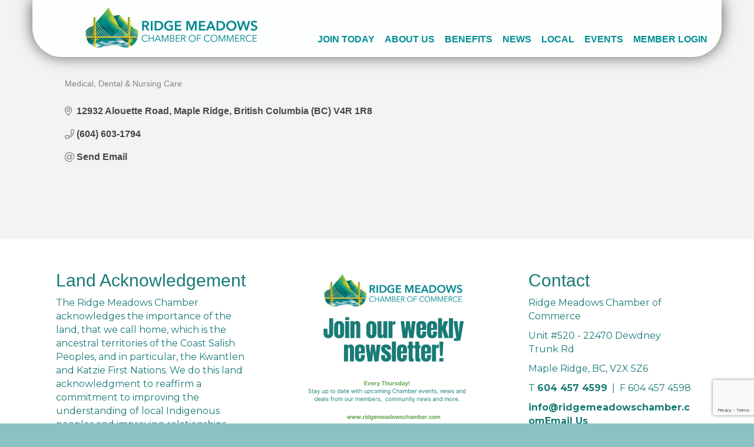

--- FILE ---
content_type: text/html; charset=utf-8
request_url: https://www.google.com/recaptcha/enterprise/anchor?ar=1&k=6LfI_T8rAAAAAMkWHrLP_GfSf3tLy9tKa839wcWa&co=aHR0cHM6Ly9idXNpbmVzcy5yaWRnZW1lYWRvd3NjaGFtYmVyLmNvbTo0NDM.&hl=en&v=PoyoqOPhxBO7pBk68S4YbpHZ&size=invisible&anchor-ms=20000&execute-ms=30000&cb=by8coybik59b
body_size: 48701
content:
<!DOCTYPE HTML><html dir="ltr" lang="en"><head><meta http-equiv="Content-Type" content="text/html; charset=UTF-8">
<meta http-equiv="X-UA-Compatible" content="IE=edge">
<title>reCAPTCHA</title>
<style type="text/css">
/* cyrillic-ext */
@font-face {
  font-family: 'Roboto';
  font-style: normal;
  font-weight: 400;
  font-stretch: 100%;
  src: url(//fonts.gstatic.com/s/roboto/v48/KFO7CnqEu92Fr1ME7kSn66aGLdTylUAMa3GUBHMdazTgWw.woff2) format('woff2');
  unicode-range: U+0460-052F, U+1C80-1C8A, U+20B4, U+2DE0-2DFF, U+A640-A69F, U+FE2E-FE2F;
}
/* cyrillic */
@font-face {
  font-family: 'Roboto';
  font-style: normal;
  font-weight: 400;
  font-stretch: 100%;
  src: url(//fonts.gstatic.com/s/roboto/v48/KFO7CnqEu92Fr1ME7kSn66aGLdTylUAMa3iUBHMdazTgWw.woff2) format('woff2');
  unicode-range: U+0301, U+0400-045F, U+0490-0491, U+04B0-04B1, U+2116;
}
/* greek-ext */
@font-face {
  font-family: 'Roboto';
  font-style: normal;
  font-weight: 400;
  font-stretch: 100%;
  src: url(//fonts.gstatic.com/s/roboto/v48/KFO7CnqEu92Fr1ME7kSn66aGLdTylUAMa3CUBHMdazTgWw.woff2) format('woff2');
  unicode-range: U+1F00-1FFF;
}
/* greek */
@font-face {
  font-family: 'Roboto';
  font-style: normal;
  font-weight: 400;
  font-stretch: 100%;
  src: url(//fonts.gstatic.com/s/roboto/v48/KFO7CnqEu92Fr1ME7kSn66aGLdTylUAMa3-UBHMdazTgWw.woff2) format('woff2');
  unicode-range: U+0370-0377, U+037A-037F, U+0384-038A, U+038C, U+038E-03A1, U+03A3-03FF;
}
/* math */
@font-face {
  font-family: 'Roboto';
  font-style: normal;
  font-weight: 400;
  font-stretch: 100%;
  src: url(//fonts.gstatic.com/s/roboto/v48/KFO7CnqEu92Fr1ME7kSn66aGLdTylUAMawCUBHMdazTgWw.woff2) format('woff2');
  unicode-range: U+0302-0303, U+0305, U+0307-0308, U+0310, U+0312, U+0315, U+031A, U+0326-0327, U+032C, U+032F-0330, U+0332-0333, U+0338, U+033A, U+0346, U+034D, U+0391-03A1, U+03A3-03A9, U+03B1-03C9, U+03D1, U+03D5-03D6, U+03F0-03F1, U+03F4-03F5, U+2016-2017, U+2034-2038, U+203C, U+2040, U+2043, U+2047, U+2050, U+2057, U+205F, U+2070-2071, U+2074-208E, U+2090-209C, U+20D0-20DC, U+20E1, U+20E5-20EF, U+2100-2112, U+2114-2115, U+2117-2121, U+2123-214F, U+2190, U+2192, U+2194-21AE, U+21B0-21E5, U+21F1-21F2, U+21F4-2211, U+2213-2214, U+2216-22FF, U+2308-230B, U+2310, U+2319, U+231C-2321, U+2336-237A, U+237C, U+2395, U+239B-23B7, U+23D0, U+23DC-23E1, U+2474-2475, U+25AF, U+25B3, U+25B7, U+25BD, U+25C1, U+25CA, U+25CC, U+25FB, U+266D-266F, U+27C0-27FF, U+2900-2AFF, U+2B0E-2B11, U+2B30-2B4C, U+2BFE, U+3030, U+FF5B, U+FF5D, U+1D400-1D7FF, U+1EE00-1EEFF;
}
/* symbols */
@font-face {
  font-family: 'Roboto';
  font-style: normal;
  font-weight: 400;
  font-stretch: 100%;
  src: url(//fonts.gstatic.com/s/roboto/v48/KFO7CnqEu92Fr1ME7kSn66aGLdTylUAMaxKUBHMdazTgWw.woff2) format('woff2');
  unicode-range: U+0001-000C, U+000E-001F, U+007F-009F, U+20DD-20E0, U+20E2-20E4, U+2150-218F, U+2190, U+2192, U+2194-2199, U+21AF, U+21E6-21F0, U+21F3, U+2218-2219, U+2299, U+22C4-22C6, U+2300-243F, U+2440-244A, U+2460-24FF, U+25A0-27BF, U+2800-28FF, U+2921-2922, U+2981, U+29BF, U+29EB, U+2B00-2BFF, U+4DC0-4DFF, U+FFF9-FFFB, U+10140-1018E, U+10190-1019C, U+101A0, U+101D0-101FD, U+102E0-102FB, U+10E60-10E7E, U+1D2C0-1D2D3, U+1D2E0-1D37F, U+1F000-1F0FF, U+1F100-1F1AD, U+1F1E6-1F1FF, U+1F30D-1F30F, U+1F315, U+1F31C, U+1F31E, U+1F320-1F32C, U+1F336, U+1F378, U+1F37D, U+1F382, U+1F393-1F39F, U+1F3A7-1F3A8, U+1F3AC-1F3AF, U+1F3C2, U+1F3C4-1F3C6, U+1F3CA-1F3CE, U+1F3D4-1F3E0, U+1F3ED, U+1F3F1-1F3F3, U+1F3F5-1F3F7, U+1F408, U+1F415, U+1F41F, U+1F426, U+1F43F, U+1F441-1F442, U+1F444, U+1F446-1F449, U+1F44C-1F44E, U+1F453, U+1F46A, U+1F47D, U+1F4A3, U+1F4B0, U+1F4B3, U+1F4B9, U+1F4BB, U+1F4BF, U+1F4C8-1F4CB, U+1F4D6, U+1F4DA, U+1F4DF, U+1F4E3-1F4E6, U+1F4EA-1F4ED, U+1F4F7, U+1F4F9-1F4FB, U+1F4FD-1F4FE, U+1F503, U+1F507-1F50B, U+1F50D, U+1F512-1F513, U+1F53E-1F54A, U+1F54F-1F5FA, U+1F610, U+1F650-1F67F, U+1F687, U+1F68D, U+1F691, U+1F694, U+1F698, U+1F6AD, U+1F6B2, U+1F6B9-1F6BA, U+1F6BC, U+1F6C6-1F6CF, U+1F6D3-1F6D7, U+1F6E0-1F6EA, U+1F6F0-1F6F3, U+1F6F7-1F6FC, U+1F700-1F7FF, U+1F800-1F80B, U+1F810-1F847, U+1F850-1F859, U+1F860-1F887, U+1F890-1F8AD, U+1F8B0-1F8BB, U+1F8C0-1F8C1, U+1F900-1F90B, U+1F93B, U+1F946, U+1F984, U+1F996, U+1F9E9, U+1FA00-1FA6F, U+1FA70-1FA7C, U+1FA80-1FA89, U+1FA8F-1FAC6, U+1FACE-1FADC, U+1FADF-1FAE9, U+1FAF0-1FAF8, U+1FB00-1FBFF;
}
/* vietnamese */
@font-face {
  font-family: 'Roboto';
  font-style: normal;
  font-weight: 400;
  font-stretch: 100%;
  src: url(//fonts.gstatic.com/s/roboto/v48/KFO7CnqEu92Fr1ME7kSn66aGLdTylUAMa3OUBHMdazTgWw.woff2) format('woff2');
  unicode-range: U+0102-0103, U+0110-0111, U+0128-0129, U+0168-0169, U+01A0-01A1, U+01AF-01B0, U+0300-0301, U+0303-0304, U+0308-0309, U+0323, U+0329, U+1EA0-1EF9, U+20AB;
}
/* latin-ext */
@font-face {
  font-family: 'Roboto';
  font-style: normal;
  font-weight: 400;
  font-stretch: 100%;
  src: url(//fonts.gstatic.com/s/roboto/v48/KFO7CnqEu92Fr1ME7kSn66aGLdTylUAMa3KUBHMdazTgWw.woff2) format('woff2');
  unicode-range: U+0100-02BA, U+02BD-02C5, U+02C7-02CC, U+02CE-02D7, U+02DD-02FF, U+0304, U+0308, U+0329, U+1D00-1DBF, U+1E00-1E9F, U+1EF2-1EFF, U+2020, U+20A0-20AB, U+20AD-20C0, U+2113, U+2C60-2C7F, U+A720-A7FF;
}
/* latin */
@font-face {
  font-family: 'Roboto';
  font-style: normal;
  font-weight: 400;
  font-stretch: 100%;
  src: url(//fonts.gstatic.com/s/roboto/v48/KFO7CnqEu92Fr1ME7kSn66aGLdTylUAMa3yUBHMdazQ.woff2) format('woff2');
  unicode-range: U+0000-00FF, U+0131, U+0152-0153, U+02BB-02BC, U+02C6, U+02DA, U+02DC, U+0304, U+0308, U+0329, U+2000-206F, U+20AC, U+2122, U+2191, U+2193, U+2212, U+2215, U+FEFF, U+FFFD;
}
/* cyrillic-ext */
@font-face {
  font-family: 'Roboto';
  font-style: normal;
  font-weight: 500;
  font-stretch: 100%;
  src: url(//fonts.gstatic.com/s/roboto/v48/KFO7CnqEu92Fr1ME7kSn66aGLdTylUAMa3GUBHMdazTgWw.woff2) format('woff2');
  unicode-range: U+0460-052F, U+1C80-1C8A, U+20B4, U+2DE0-2DFF, U+A640-A69F, U+FE2E-FE2F;
}
/* cyrillic */
@font-face {
  font-family: 'Roboto';
  font-style: normal;
  font-weight: 500;
  font-stretch: 100%;
  src: url(//fonts.gstatic.com/s/roboto/v48/KFO7CnqEu92Fr1ME7kSn66aGLdTylUAMa3iUBHMdazTgWw.woff2) format('woff2');
  unicode-range: U+0301, U+0400-045F, U+0490-0491, U+04B0-04B1, U+2116;
}
/* greek-ext */
@font-face {
  font-family: 'Roboto';
  font-style: normal;
  font-weight: 500;
  font-stretch: 100%;
  src: url(//fonts.gstatic.com/s/roboto/v48/KFO7CnqEu92Fr1ME7kSn66aGLdTylUAMa3CUBHMdazTgWw.woff2) format('woff2');
  unicode-range: U+1F00-1FFF;
}
/* greek */
@font-face {
  font-family: 'Roboto';
  font-style: normal;
  font-weight: 500;
  font-stretch: 100%;
  src: url(//fonts.gstatic.com/s/roboto/v48/KFO7CnqEu92Fr1ME7kSn66aGLdTylUAMa3-UBHMdazTgWw.woff2) format('woff2');
  unicode-range: U+0370-0377, U+037A-037F, U+0384-038A, U+038C, U+038E-03A1, U+03A3-03FF;
}
/* math */
@font-face {
  font-family: 'Roboto';
  font-style: normal;
  font-weight: 500;
  font-stretch: 100%;
  src: url(//fonts.gstatic.com/s/roboto/v48/KFO7CnqEu92Fr1ME7kSn66aGLdTylUAMawCUBHMdazTgWw.woff2) format('woff2');
  unicode-range: U+0302-0303, U+0305, U+0307-0308, U+0310, U+0312, U+0315, U+031A, U+0326-0327, U+032C, U+032F-0330, U+0332-0333, U+0338, U+033A, U+0346, U+034D, U+0391-03A1, U+03A3-03A9, U+03B1-03C9, U+03D1, U+03D5-03D6, U+03F0-03F1, U+03F4-03F5, U+2016-2017, U+2034-2038, U+203C, U+2040, U+2043, U+2047, U+2050, U+2057, U+205F, U+2070-2071, U+2074-208E, U+2090-209C, U+20D0-20DC, U+20E1, U+20E5-20EF, U+2100-2112, U+2114-2115, U+2117-2121, U+2123-214F, U+2190, U+2192, U+2194-21AE, U+21B0-21E5, U+21F1-21F2, U+21F4-2211, U+2213-2214, U+2216-22FF, U+2308-230B, U+2310, U+2319, U+231C-2321, U+2336-237A, U+237C, U+2395, U+239B-23B7, U+23D0, U+23DC-23E1, U+2474-2475, U+25AF, U+25B3, U+25B7, U+25BD, U+25C1, U+25CA, U+25CC, U+25FB, U+266D-266F, U+27C0-27FF, U+2900-2AFF, U+2B0E-2B11, U+2B30-2B4C, U+2BFE, U+3030, U+FF5B, U+FF5D, U+1D400-1D7FF, U+1EE00-1EEFF;
}
/* symbols */
@font-face {
  font-family: 'Roboto';
  font-style: normal;
  font-weight: 500;
  font-stretch: 100%;
  src: url(//fonts.gstatic.com/s/roboto/v48/KFO7CnqEu92Fr1ME7kSn66aGLdTylUAMaxKUBHMdazTgWw.woff2) format('woff2');
  unicode-range: U+0001-000C, U+000E-001F, U+007F-009F, U+20DD-20E0, U+20E2-20E4, U+2150-218F, U+2190, U+2192, U+2194-2199, U+21AF, U+21E6-21F0, U+21F3, U+2218-2219, U+2299, U+22C4-22C6, U+2300-243F, U+2440-244A, U+2460-24FF, U+25A0-27BF, U+2800-28FF, U+2921-2922, U+2981, U+29BF, U+29EB, U+2B00-2BFF, U+4DC0-4DFF, U+FFF9-FFFB, U+10140-1018E, U+10190-1019C, U+101A0, U+101D0-101FD, U+102E0-102FB, U+10E60-10E7E, U+1D2C0-1D2D3, U+1D2E0-1D37F, U+1F000-1F0FF, U+1F100-1F1AD, U+1F1E6-1F1FF, U+1F30D-1F30F, U+1F315, U+1F31C, U+1F31E, U+1F320-1F32C, U+1F336, U+1F378, U+1F37D, U+1F382, U+1F393-1F39F, U+1F3A7-1F3A8, U+1F3AC-1F3AF, U+1F3C2, U+1F3C4-1F3C6, U+1F3CA-1F3CE, U+1F3D4-1F3E0, U+1F3ED, U+1F3F1-1F3F3, U+1F3F5-1F3F7, U+1F408, U+1F415, U+1F41F, U+1F426, U+1F43F, U+1F441-1F442, U+1F444, U+1F446-1F449, U+1F44C-1F44E, U+1F453, U+1F46A, U+1F47D, U+1F4A3, U+1F4B0, U+1F4B3, U+1F4B9, U+1F4BB, U+1F4BF, U+1F4C8-1F4CB, U+1F4D6, U+1F4DA, U+1F4DF, U+1F4E3-1F4E6, U+1F4EA-1F4ED, U+1F4F7, U+1F4F9-1F4FB, U+1F4FD-1F4FE, U+1F503, U+1F507-1F50B, U+1F50D, U+1F512-1F513, U+1F53E-1F54A, U+1F54F-1F5FA, U+1F610, U+1F650-1F67F, U+1F687, U+1F68D, U+1F691, U+1F694, U+1F698, U+1F6AD, U+1F6B2, U+1F6B9-1F6BA, U+1F6BC, U+1F6C6-1F6CF, U+1F6D3-1F6D7, U+1F6E0-1F6EA, U+1F6F0-1F6F3, U+1F6F7-1F6FC, U+1F700-1F7FF, U+1F800-1F80B, U+1F810-1F847, U+1F850-1F859, U+1F860-1F887, U+1F890-1F8AD, U+1F8B0-1F8BB, U+1F8C0-1F8C1, U+1F900-1F90B, U+1F93B, U+1F946, U+1F984, U+1F996, U+1F9E9, U+1FA00-1FA6F, U+1FA70-1FA7C, U+1FA80-1FA89, U+1FA8F-1FAC6, U+1FACE-1FADC, U+1FADF-1FAE9, U+1FAF0-1FAF8, U+1FB00-1FBFF;
}
/* vietnamese */
@font-face {
  font-family: 'Roboto';
  font-style: normal;
  font-weight: 500;
  font-stretch: 100%;
  src: url(//fonts.gstatic.com/s/roboto/v48/KFO7CnqEu92Fr1ME7kSn66aGLdTylUAMa3OUBHMdazTgWw.woff2) format('woff2');
  unicode-range: U+0102-0103, U+0110-0111, U+0128-0129, U+0168-0169, U+01A0-01A1, U+01AF-01B0, U+0300-0301, U+0303-0304, U+0308-0309, U+0323, U+0329, U+1EA0-1EF9, U+20AB;
}
/* latin-ext */
@font-face {
  font-family: 'Roboto';
  font-style: normal;
  font-weight: 500;
  font-stretch: 100%;
  src: url(//fonts.gstatic.com/s/roboto/v48/KFO7CnqEu92Fr1ME7kSn66aGLdTylUAMa3KUBHMdazTgWw.woff2) format('woff2');
  unicode-range: U+0100-02BA, U+02BD-02C5, U+02C7-02CC, U+02CE-02D7, U+02DD-02FF, U+0304, U+0308, U+0329, U+1D00-1DBF, U+1E00-1E9F, U+1EF2-1EFF, U+2020, U+20A0-20AB, U+20AD-20C0, U+2113, U+2C60-2C7F, U+A720-A7FF;
}
/* latin */
@font-face {
  font-family: 'Roboto';
  font-style: normal;
  font-weight: 500;
  font-stretch: 100%;
  src: url(//fonts.gstatic.com/s/roboto/v48/KFO7CnqEu92Fr1ME7kSn66aGLdTylUAMa3yUBHMdazQ.woff2) format('woff2');
  unicode-range: U+0000-00FF, U+0131, U+0152-0153, U+02BB-02BC, U+02C6, U+02DA, U+02DC, U+0304, U+0308, U+0329, U+2000-206F, U+20AC, U+2122, U+2191, U+2193, U+2212, U+2215, U+FEFF, U+FFFD;
}
/* cyrillic-ext */
@font-face {
  font-family: 'Roboto';
  font-style: normal;
  font-weight: 900;
  font-stretch: 100%;
  src: url(//fonts.gstatic.com/s/roboto/v48/KFO7CnqEu92Fr1ME7kSn66aGLdTylUAMa3GUBHMdazTgWw.woff2) format('woff2');
  unicode-range: U+0460-052F, U+1C80-1C8A, U+20B4, U+2DE0-2DFF, U+A640-A69F, U+FE2E-FE2F;
}
/* cyrillic */
@font-face {
  font-family: 'Roboto';
  font-style: normal;
  font-weight: 900;
  font-stretch: 100%;
  src: url(//fonts.gstatic.com/s/roboto/v48/KFO7CnqEu92Fr1ME7kSn66aGLdTylUAMa3iUBHMdazTgWw.woff2) format('woff2');
  unicode-range: U+0301, U+0400-045F, U+0490-0491, U+04B0-04B1, U+2116;
}
/* greek-ext */
@font-face {
  font-family: 'Roboto';
  font-style: normal;
  font-weight: 900;
  font-stretch: 100%;
  src: url(//fonts.gstatic.com/s/roboto/v48/KFO7CnqEu92Fr1ME7kSn66aGLdTylUAMa3CUBHMdazTgWw.woff2) format('woff2');
  unicode-range: U+1F00-1FFF;
}
/* greek */
@font-face {
  font-family: 'Roboto';
  font-style: normal;
  font-weight: 900;
  font-stretch: 100%;
  src: url(//fonts.gstatic.com/s/roboto/v48/KFO7CnqEu92Fr1ME7kSn66aGLdTylUAMa3-UBHMdazTgWw.woff2) format('woff2');
  unicode-range: U+0370-0377, U+037A-037F, U+0384-038A, U+038C, U+038E-03A1, U+03A3-03FF;
}
/* math */
@font-face {
  font-family: 'Roboto';
  font-style: normal;
  font-weight: 900;
  font-stretch: 100%;
  src: url(//fonts.gstatic.com/s/roboto/v48/KFO7CnqEu92Fr1ME7kSn66aGLdTylUAMawCUBHMdazTgWw.woff2) format('woff2');
  unicode-range: U+0302-0303, U+0305, U+0307-0308, U+0310, U+0312, U+0315, U+031A, U+0326-0327, U+032C, U+032F-0330, U+0332-0333, U+0338, U+033A, U+0346, U+034D, U+0391-03A1, U+03A3-03A9, U+03B1-03C9, U+03D1, U+03D5-03D6, U+03F0-03F1, U+03F4-03F5, U+2016-2017, U+2034-2038, U+203C, U+2040, U+2043, U+2047, U+2050, U+2057, U+205F, U+2070-2071, U+2074-208E, U+2090-209C, U+20D0-20DC, U+20E1, U+20E5-20EF, U+2100-2112, U+2114-2115, U+2117-2121, U+2123-214F, U+2190, U+2192, U+2194-21AE, U+21B0-21E5, U+21F1-21F2, U+21F4-2211, U+2213-2214, U+2216-22FF, U+2308-230B, U+2310, U+2319, U+231C-2321, U+2336-237A, U+237C, U+2395, U+239B-23B7, U+23D0, U+23DC-23E1, U+2474-2475, U+25AF, U+25B3, U+25B7, U+25BD, U+25C1, U+25CA, U+25CC, U+25FB, U+266D-266F, U+27C0-27FF, U+2900-2AFF, U+2B0E-2B11, U+2B30-2B4C, U+2BFE, U+3030, U+FF5B, U+FF5D, U+1D400-1D7FF, U+1EE00-1EEFF;
}
/* symbols */
@font-face {
  font-family: 'Roboto';
  font-style: normal;
  font-weight: 900;
  font-stretch: 100%;
  src: url(//fonts.gstatic.com/s/roboto/v48/KFO7CnqEu92Fr1ME7kSn66aGLdTylUAMaxKUBHMdazTgWw.woff2) format('woff2');
  unicode-range: U+0001-000C, U+000E-001F, U+007F-009F, U+20DD-20E0, U+20E2-20E4, U+2150-218F, U+2190, U+2192, U+2194-2199, U+21AF, U+21E6-21F0, U+21F3, U+2218-2219, U+2299, U+22C4-22C6, U+2300-243F, U+2440-244A, U+2460-24FF, U+25A0-27BF, U+2800-28FF, U+2921-2922, U+2981, U+29BF, U+29EB, U+2B00-2BFF, U+4DC0-4DFF, U+FFF9-FFFB, U+10140-1018E, U+10190-1019C, U+101A0, U+101D0-101FD, U+102E0-102FB, U+10E60-10E7E, U+1D2C0-1D2D3, U+1D2E0-1D37F, U+1F000-1F0FF, U+1F100-1F1AD, U+1F1E6-1F1FF, U+1F30D-1F30F, U+1F315, U+1F31C, U+1F31E, U+1F320-1F32C, U+1F336, U+1F378, U+1F37D, U+1F382, U+1F393-1F39F, U+1F3A7-1F3A8, U+1F3AC-1F3AF, U+1F3C2, U+1F3C4-1F3C6, U+1F3CA-1F3CE, U+1F3D4-1F3E0, U+1F3ED, U+1F3F1-1F3F3, U+1F3F5-1F3F7, U+1F408, U+1F415, U+1F41F, U+1F426, U+1F43F, U+1F441-1F442, U+1F444, U+1F446-1F449, U+1F44C-1F44E, U+1F453, U+1F46A, U+1F47D, U+1F4A3, U+1F4B0, U+1F4B3, U+1F4B9, U+1F4BB, U+1F4BF, U+1F4C8-1F4CB, U+1F4D6, U+1F4DA, U+1F4DF, U+1F4E3-1F4E6, U+1F4EA-1F4ED, U+1F4F7, U+1F4F9-1F4FB, U+1F4FD-1F4FE, U+1F503, U+1F507-1F50B, U+1F50D, U+1F512-1F513, U+1F53E-1F54A, U+1F54F-1F5FA, U+1F610, U+1F650-1F67F, U+1F687, U+1F68D, U+1F691, U+1F694, U+1F698, U+1F6AD, U+1F6B2, U+1F6B9-1F6BA, U+1F6BC, U+1F6C6-1F6CF, U+1F6D3-1F6D7, U+1F6E0-1F6EA, U+1F6F0-1F6F3, U+1F6F7-1F6FC, U+1F700-1F7FF, U+1F800-1F80B, U+1F810-1F847, U+1F850-1F859, U+1F860-1F887, U+1F890-1F8AD, U+1F8B0-1F8BB, U+1F8C0-1F8C1, U+1F900-1F90B, U+1F93B, U+1F946, U+1F984, U+1F996, U+1F9E9, U+1FA00-1FA6F, U+1FA70-1FA7C, U+1FA80-1FA89, U+1FA8F-1FAC6, U+1FACE-1FADC, U+1FADF-1FAE9, U+1FAF0-1FAF8, U+1FB00-1FBFF;
}
/* vietnamese */
@font-face {
  font-family: 'Roboto';
  font-style: normal;
  font-weight: 900;
  font-stretch: 100%;
  src: url(//fonts.gstatic.com/s/roboto/v48/KFO7CnqEu92Fr1ME7kSn66aGLdTylUAMa3OUBHMdazTgWw.woff2) format('woff2');
  unicode-range: U+0102-0103, U+0110-0111, U+0128-0129, U+0168-0169, U+01A0-01A1, U+01AF-01B0, U+0300-0301, U+0303-0304, U+0308-0309, U+0323, U+0329, U+1EA0-1EF9, U+20AB;
}
/* latin-ext */
@font-face {
  font-family: 'Roboto';
  font-style: normal;
  font-weight: 900;
  font-stretch: 100%;
  src: url(//fonts.gstatic.com/s/roboto/v48/KFO7CnqEu92Fr1ME7kSn66aGLdTylUAMa3KUBHMdazTgWw.woff2) format('woff2');
  unicode-range: U+0100-02BA, U+02BD-02C5, U+02C7-02CC, U+02CE-02D7, U+02DD-02FF, U+0304, U+0308, U+0329, U+1D00-1DBF, U+1E00-1E9F, U+1EF2-1EFF, U+2020, U+20A0-20AB, U+20AD-20C0, U+2113, U+2C60-2C7F, U+A720-A7FF;
}
/* latin */
@font-face {
  font-family: 'Roboto';
  font-style: normal;
  font-weight: 900;
  font-stretch: 100%;
  src: url(//fonts.gstatic.com/s/roboto/v48/KFO7CnqEu92Fr1ME7kSn66aGLdTylUAMa3yUBHMdazQ.woff2) format('woff2');
  unicode-range: U+0000-00FF, U+0131, U+0152-0153, U+02BB-02BC, U+02C6, U+02DA, U+02DC, U+0304, U+0308, U+0329, U+2000-206F, U+20AC, U+2122, U+2191, U+2193, U+2212, U+2215, U+FEFF, U+FFFD;
}

</style>
<link rel="stylesheet" type="text/css" href="https://www.gstatic.com/recaptcha/releases/PoyoqOPhxBO7pBk68S4YbpHZ/styles__ltr.css">
<script nonce="Jp6cji0Bc1k4CDIzJxSFiA" type="text/javascript">window['__recaptcha_api'] = 'https://www.google.com/recaptcha/enterprise/';</script>
<script type="text/javascript" src="https://www.gstatic.com/recaptcha/releases/PoyoqOPhxBO7pBk68S4YbpHZ/recaptcha__en.js" nonce="Jp6cji0Bc1k4CDIzJxSFiA">
      
    </script></head>
<body><div id="rc-anchor-alert" class="rc-anchor-alert"></div>
<input type="hidden" id="recaptcha-token" value="[base64]">
<script type="text/javascript" nonce="Jp6cji0Bc1k4CDIzJxSFiA">
      recaptcha.anchor.Main.init("[\x22ainput\x22,[\x22bgdata\x22,\x22\x22,\[base64]/[base64]/[base64]/KE4oMTI0LHYsdi5HKSxMWihsLHYpKTpOKDEyNCx2LGwpLFYpLHYpLFQpKSxGKDE3MSx2KX0scjc9ZnVuY3Rpb24obCl7cmV0dXJuIGx9LEM9ZnVuY3Rpb24obCxWLHYpe04odixsLFYpLFZbYWtdPTI3OTZ9LG49ZnVuY3Rpb24obCxWKXtWLlg9KChWLlg/[base64]/[base64]/[base64]/[base64]/[base64]/[base64]/[base64]/[base64]/[base64]/[base64]/[base64]\\u003d\x22,\[base64]\x22,\x22InzCgGE3wqbDtGPDisK7w5jCpUETw7DCqiIFwp3Cr8OLwpLDtsKmElHCgMKmBwYbwokZwpVZwqrDgGjCrC/Di39UV8Kvw4YTfcK8wqgwXWXDlsOSPCN4NMKIw6zDtB3CuhABFH9Gw5rCqMOYQ8OQw5xmwqpIwoYLw7NYbsKsw5DDj8OpIhnDlsO/wonCo8O3LFPCuMKhwr/CtH3DjHvDrcOeVwQrYsKXw5VIw6zDrEPDkcOPJ8KyXzzDkm7DjsKkPcOcJG4lw7gTf8Ohwo4PKMORGDIqwoXCjcOBwoJdwrY0ZnDDvl0dwqTDnsKVwovDgsKdwqFQNCPCusKkOW4Fwq3DpMKGCQI8McOIwq/CgArDg8O7WnQIwr/ClsK5NcOgTVDCjMOsw5vDgMKxw5bDtX5zw4VSQBprw79VXHg0A3PDsMOrO23Cl0nCm0fDgsOvGEfCpMKgLjjClkvCn3FmGMOTwqHCvkTDpV4FJV7DoEXDtcKcwrMzBFYGVsOfQMKHwoXCuMOXKSzDrgTDl8OJJ8OAwp7DmMKzYGTDqkTDnw9/wrLCtcO8EcOKYzprV37CscKREMOCJcKpHWnCocKaAsKtSxPDpz/Dp8OuHsKgwqZQwo3Ci8Odw6DDlgwaAF3DrWc/wrPCqsKuX8KpwpTDoyrCkcKewrrDs8KNOUrCtsOiPEkOw60pCFrCl8OXw63DpMOvKVNBw4g7w5nDp09Ow404TlrChRl3w5/DlHTDjAHDu8KZQCHDvcOVwozDjsKRw584XyA2w78bGcODR8OECU/CkMKjwqfCisOkIMOEwogNHcOKwr7CpcKqw7pVG8KUUcKRaQXCq8Ouwq8+wodhwpXDn1HCpMOCw7PCrzLDlcKzwo/DncKPIsOxc0RSw7/CuDo4fsKCwrvDl8KJw4nCvMKZWcKJw4/[base64]/DtsOmd8KywrxlfjLDvsOuScKqaMOeaMO7wqvCiTXChMK8w6nCvVlDDFMKw4deVwfCqcKBEXlWMWFIw4lzw67Cn8OYLC3CkcO5KHrDqsOgw53Cm1XClsKmdMKLScK2wrdBwoY7w4/Dui7CrGvCpcKow6l7UEh3I8KFworDjkLDncKgEi3DsXcawobCsMOkwqIAwrXClcONwr/Dgy3DrGo0anHCkRUdH8KXXMOnw5cIXcK2WMOzE3slw63CoMOdcA/CgcKfwr4/X0zDqcOww45xwrEzIcOmE8KMHjDCo01sD8KBw7XDhDdWTsOlLMKmwrceasOWwpM3MHEJwp8eNXzCnMOyw6FrPiDDiXdjCjfCthwtNsOSwrXCrwIDw43DssKew5leC8OewqbDgMOaGsOEw4/Dqw3CgDsLSMK+wo06w4hHPMKEwqoSJsKHw6XCsmp8IBrDkjsbFH9dw5/CoULCmsKow5rDlVxrEcK5fDjCjF7DvBnDjBrDky/[base64]/CpS/CnXPClzjDqzfDisOmwqzDusKvwrBjDSAgM1RIX1rDmQnCvcOCw5vDg8Kyd8KFw4tAHBfCsk0HZyvDn2ATaMOoPsO/GATCpEzDgzzCr1zDvTXCi8O9LnpRw53DoMOBETDCoMKoZsKOwp1DwpHDvcO3wr7CtcO7w4TDt8KoPsKudCTDmMKVY1QRwqPDr33CkMOnKsKGwqp/wrDCicKVw6MqwqzDlXUXFMO2w5A/BlgzdUYUVl4pXMKWw6d/b0PDhWfCtU8QQWfClsOew6FNDlQzwpdDant4CSlhw6dkw7gkwo8YwpXCjQDCjmHClhLCqR/CqEsmPBsAdVrCmQ1gPsO5wovCr0zDlcKjVsOXPMOaw5rDicKGLMKew4I9wp7DlgvCqcKYcRAsERkVwqArJiEAw5RCwpltHcKZPcOtwql+PlXCk1TDnVzCtsOZw6JRY1Frw5bDq8KHGsOhPcKxwqPCv8KYVndJMGjCkVvClcKbUMOaHcOyIBLDscKAZMOTR8KfKMOlw7/DvnvDoEULScOCwqjDkwrDqCQywrbDocOkw7TCj8K5KlHClsKUwrs4w5fCtsOfw5zDtUDDiMKSwp/Dph7CmMKIw7nDoC/Di8K5djbCh8KVwovDiCHDkhfCqDAMw7VnOsOIasKpwo/[base64]/DgMKeBSfConpwLDDCvFTDucKWMgHCjWErwoPCqMKew7TDjBLDm2k0w6vChsO3woU7w5fCvcORVMOsNcKpw5/[base64]/CrsO7MQRYwpVKw6UAwr/[base64]/Dm0MFw63Ckz9eAMKHw7fCkAETMMOpQVnDiMK+w5jDr8OkFcOUcMOBwobCsj/Dqz0+RjPDscKbEsKvwrHCrUfDiMKhw5R/[base64]/[base64]/[base64]/w7rCuw5aZQHCvsOSwrp4w6NPZCDCrWBvwq3CnEA4CFrDkcO/[base64]/Dm0PCon1ww4EPwo7DvsKjw4vClWcELkYuB8OIR8OEPcONwrnDgyNJw7zCncK1T2gke8OwGcKZwpbDlMOQCTHDrsK2w5o4w54MaB/Dp8KOeRnCkTFXw4jDmMOzeMKnwrXDgEc0w5nCksK9PsOAdsOfwo0pMGHCpDMudWROwpvClQQbI8OOw4TCq2XDvcOVwotpND3CtTnCp8O7wrlYN3Jwwqc/Z2TCiw3CnsOcVCkwwpnDv1IJa0IgVUggTxrDsxdbw7MJw6xNMcKQw7tmUsOiTcO9wrxlw4ovRAhnw6nDlUhmw65SL8OGw7MQwqzDsXLCpx8qfcO+w5x/wqBpeMKhwq3DuybDik7Do8K5w6LDv1oXWCpgwo7DrQUbw6nCmAvCpknCjVcZwpYDS8OXw4J8wrhgw7FnL8KJw4XDh8KLw6BQRWPDj8OyPSZYCsKEc8O+FVzDoMOTE8OQEwxLIsKbbW/Dg8O6w4DCjMK1cQrDl8KowpHDnsK3fhc3wofDuBfCsWxsw7IfC8Oyw4YwwrwMbMKBworCghPCvgUjwqfCssKKATTDtsOuw48NfsKpHh/[base64]/DuDEVwrpiwpDDn8Oqw6EOw7bDvcOqVyEvwpkOahgYwovCqnNoUMO2wq7CvHhQcwvChQptwpvCohlgw6jCicOLfTBJdA/DqhfDiBYLQy1dw7ZSwrcINcOPw6LCocKselUsw4F0chPCisOUw6Bvwrh0wpXDnVPCo8K0HjvCrjhwcMOHbxnDjTM2TMKIw5c2Hn9WWMOew4ZiIcKAJ8OFOX1QLlDCp8O2RcOIMXHDssO3Qi/Cg17DoAUiw5bDtF8hdMOewpLDpXshAAozw7DDncO3ZgoBAsOUDcO1w4/CoWrDm8OqFcOLw5Vzw4jCs8K6w4XDv0DDoXDCo8OFwoDCjVHCuGbChsKvw54Yw4Rawq5Af002w5/Ds8Kcw7wQwpDDu8KiUsKywpdmRMO0w4kTJUTCqiBZw51/wowrw4wJwr3CnMObGFLCtV/DrjnCux3DpsOYwpfCr8OKGcOmZ8OgOw1vw65Ew6DCpVvDpsO8DMO4w4dQw6jDhQJnPDrDiCzCgyVvwo7DoDQ6IifDtcKYDCtFw58KZMK7AnnCkhxoNcOjwo5fw5TDkcKcdw3DtcOvwpN9EMO8emjDkyQmwp9dw6Z/Ck4HwrbDrcOuw5E+MmpgEmLCqMK0M8KVc8O9w6s1CCYHw5Mzw53CuH4Bw43DgMKTLMO0L8KGM8K5R3jCuVVoUVDDrcK2wotGN8ONw4LCtcK3QknCtx/[base64]/GMO9FT5vwp/Cj8KcEXDCksKVHMKZwoPClMOVKMK5woMtwpPDqcKXc8OJw7LCsMKyXcKZC1/[base64]/Rj83VcK3WMOWcsK1w4VWMsOMwpUbLU/Dt8KMwobCgGx0wqTCrDLDoijDsy8xAEF0wqLCmnzCrsKrW8Otw4UdIsKkYsO7wrzCnUplEmsxIcKQw7MYwop8wrBRw6DDtx3CosOMw5gsw4rCrVUhw5AWXsKTIGHCgMOjw4TDoSPDgMK+woDClwZ+w5FBwq5OwqExw4AZccOoJlzDmGTCucOXBFnCjMOuwq/CpMO+SAlCwqXChBNAQnTDn2HDqwt5wq1Bw5XDn8O0CGpbwrABPcKTMDvCsHBJLcOmwp/DkSbDtMKhwrUeBFTCllkvOFjCsFIdw4/CkXJow7bDk8KlB0rCn8Oqwr/DkQV4TUEFw4dbH2XCmkgWwrbDk8KbwqrDpBXCoMO9azPCpVDCuwp1Li1jw6s2csK+DsOHw4jChgfChGbCjmxkfiU9wrswXsKjwqNuwqosX3IeF8KLIwXCjcOHcAAewrHDtTjCtm/Dvm/Cr2JAG3oTw7tbw4XDhX/CpyLCrsOqwqEYwpzCikEhMwBRwrLChnMVUjNqARrClcOHw5MJwrk7w5hNOcKKI8Omw60Cwo8SHXHDqsOWw5VFw7DCnB4zwoATV8K3w4TDlsKub8KgKn3Dj8KKw5zDlwFidDM2woB9GMKSHMK/WB7CksO+w5/[base64]/CnDgEN8OCcR3DkQwLDSXDnsK5AXfCnn0/wokpMsO9dcK+w7nDn8Oew5xtwq/ClCDCp8OjwpXCuWFxw7PCvsObwpQbwqolIMOQw5QkGsOYT0EqwozChsKrw6NIwpBOwprCu8KresOMEcODMcKhOMK9w5dsPw/DrULDhcO5w7gPdsOic8K9dDLDu8KWwosuwqHCsTHDkVPChsKTw7ltw44lH8KJwobDl8OxOcKLVMKrwrLDjWYsw7hrakJRw7AMw51Tw64+FTkAw6zDgzMeUMOXwqJLw6vDuT3CnSphTnvDo2XCmsOWwpJxwofCvDvDtsOhwo3DlsOMbghzwoLCj8O9fcOpw4TDsRHCoG/CusOCw5HDlMKxHWPDiE/CqFDDosKMTMOYYGpMYlc5w5bCvARjw4HCr8OaY8OqwpnCrmt8wrtPTcKjw7UiJCoTI3fDoWnCu0BsXcOGw7N5TcKrw54gRS3Cq0Yjw7XDicKTDMKsU8KxC8OjwovChsKhwrl3wp5MQ8O+d0/DtV5qw6bDgWjDhyUzw6kZMsOyw4hiwqnCucOKwrxZTTIPwqXCjMOuZW3ClcKjd8KCw64ew5cIK8OqOMO1ZsKMw5IuWsOCXi3CqFNeQ1oJw7HDiUUzwqzDhsKUTcOULsO4wpXCusKlLEnDusK8X2UrwoLDr8KsEsKdfm7DrMKQUwPCocKfwp5Fw6puw6/[base64]/DocOyw5/[base64]/ClMOVw4VOTsOHYzvCgMK/wqTDvsOQwqBqXRcnAzFaw53Cn2Nkw4QDRGHCoTrDhcKUNMKHw7/Dnz9vSW/[base64]/[base64]/KiteaGfDpMOFw7cYbETDiMObccK7w7jDu8OQZsKlXj3Ds17DsA93wrLCv8OBXXPCk8ONasKHwrANw67DswMdwrZMLlIKwq7DgV/CtMOYTsO9w47Dm8Oqwp7CqhjDtMKZV8OxwokBwqrDjMKow5HClsKsKcKAfnh/YcKWNmzDhhnDucKDHcO0wrjDmMOACwITwq/DmcOXwqYiw4PCvhXDt8Oew5XDrcOaw4vDtMODw64PMx1rBAXDiUMgw44EwrB1VwF8PA/DlMO1w43CkUXCnMOONQPCpxDCgcKuDcKRUkfCrcKaU8KYw719cVciCsOnwoBpw7jCrCJPwqfCr8OgNMKZwrQKw5weIMOXAgXCicKaHMKSJB5owpDCrsOQMsK4w6sHwpdbch9Uw6jDpndVB8KvH8KFfEcBw4Y0w4TCmcO/HsOrw6dsF8OwbMKgSSBlwqPCu8KHPsKrPcKmd8OLZMO8YcK7GkMdGcKYwqEfw5HCrsKZw4ZjPQLCtMO+w53CqDxEIE4XwojCpTwJw6TDtG3Dk8Oxwow3Qy/CtsKQHAbDhsO5UUTCjA3DhFJtcMKjwp7Dk8KDwrB5LsKMYMK5wqAbw7PCj2tAd8OAUcOtFF8yw7vCtG9LwpRpF8KzXMK0P2rDr1AJPMOSwqPCnArCuMOVb8O/S1MLJFI1w6dbBQjDgms1w4TDr1vCnRNwMjfDjizDuMODw6ARw7bDrcKkCcOIXwRmG8OjwrAGHmvDt8K9HsKiwpXChCVrK8OEw5hvU8Oqw7lCUTJzwrBUw7vDjE5ZfMOLw7jDvMOVOMK0w6lCwot2wr1Qw4R/NQ0pwo3CpsOTaDXCjzhAU8OvMsOZPsK6w5o+ExbCh8OrwpjDrcKNw6fCoyPCoTTDhFzDi2HCvUbCscOTwpbDnzrCmWZlRsKUwq3CnS7Co1/Cpn8+w7QMwqzDp8KRw63DmzYqZMO3w7DDnsKET8OswoHDrMKkw7rCn2Z1w69RwoxPw4VYwovChi5yw55bBUHDlsOqNy/Di2rDjMOUWMOiw6FYw5g+H8O1wo3DsMKWC37CmBspWgvDoB1RwrJswp3DlzcfXVvDnHtkJcKZVj9pw5EATSl0wrDCkcKcPkc/wqVcwrQRw68KM8O5C8Okw5vCg8ObwpnCrMOzw59Kwo/CugsUwqfDsijCssKIITDCq2vDscKXHcOtIXE4w4sMw7l0JmzCrj1mwp8hw7x0AVZUK8K+X8OiTcOAIsOxw6Y2w47Ck8OOE2fDlw5Cwq4pKMK5w6jDtG9+EUHDpgbDmmx+w7PCrx4pNMKKBzvCgk/CizFURx3DkcOKwoh3e8K1O8KKwrp5wpgvwrZjDnlGw7zCkcKGwqnCl2BKwp3DtW0pNgF3NsOUwpPCo1zCrjUBwpXDpAQBVFomNMOaFnfChsKjwp7DmMOYaF/DozZVUsOMw50EV27DqcK/wo5NFUAwf8O+wpjDnyrDssKuwrcMXj7Cm0VUw7JpwqJdAMO4d0zDiFnCq8OCwr40wp1RNxjCqsKLZ1bCp8OFw4PCnMK9fBpuEMKSwozCkGRKUG0kwpM6K2jDml/CozoZfcOLw6IZw7XCvC7DsGTCsijDn1XCnDbDi8KuWcKUbhEQw5YePR1Pw7cBw7wkNMKJMi8uSFo+NAQIwrHCsDTDkgfCr8KCw78jw7oHw7PDisKiw6ZyTsKQwoLDpcOJMz/CvG/DvMKbwoZvwrcew5JsED/DtTNMw4EfWSHCnsOPBsOMdG/Cm2ASAsKJwoE7YzwgM8Ocw5bCgCIxwpLDosKVw5TDm8OuRwRBesKkwqzCpcOUcgrCpcObw4PCiwLCnsO0wr7CmMKswoRFKWzCt8KWQsOaXzzCv8KPwrjCiT8JwrjDiVwrwqHCrRpswqTCsMKxwrd1w7oCwqjDuMK6RMKlwr/DsTJAw68TwplEw67Dj8K5w50rw6RBMsOAA3/Dpn3DgsK7w54FwrhDw5Aow7ZMagILUMKEFMKbwrM/HHjDtBfDtcODYEcVKcOtAi0nwpgnwqDDq8O3w7zCjMKkEcKtXMO/eUvDrcOyBMKVw7TCvMO8BMOMwrrCnWvDiE7DuVDDpi1qPcKiCMKmYgfDh8OYJgcNwp/[base64]/[base64]/DmsOdasKsFzs4fQIGwp3ClDFkwpzCgMKmwq45w7wPwrrDsSvCncODBcKzwrkpKDQsD8KvwqUFw6XDt8ONw4h7UcOqE8O7GXTDsMOQwq/Dl1bCvMOOTsOfbcKDCV9uUiQhwqgIw5Fkw6HDlw7CjzxzV8OxaSrDtWIHRsO5w6jCm0hJwojCiQBrVkbChE7DsB9nw5dOJ8OuVDRxw6kELxd2woLCixPDhMKfw61VNcO5P8OfEMKnw549BcK3w4HDpsO9Z8KHw63Ch8OCDljDncK2w5U/AVLDojzDvl8MEMO9f3EUw7PCg0/CmcOVLm3Cq3t3w5xAwrHCm8KuwpzCvsKZVCPCqQ7CrsKPw7PCl8OxS8O1w507wqbCicKaKlYFTScQFcKSwqzChm3Ds3/CrDo0wpwhwqrDlMOlCsKSWgjDvE0OWMOmwpbCiUl3QCkwwoXCjEpyw5hUbWDDvwbDnyUFIMK3w5TDgMK0wrsKAVTDp8OzwqvCusOaIcOeQsOad8Kjw63DjknDkT3Do8ORDsKBPi3Cjiw5dcOsw6g2OMOzw7YXAcKMwpdbw5oIT8Oow7XCpsOeTCkJwqfDk8KbH2/[base64]/ETx+bsKiw6PDrkfDs2nCtlPCsm0zRcKWKMKNw4ddw416wqhNDXrCu8K4aVTDocKQKMKIw7tjw54zCcKiw5fCk8OAwqzDkVLDhMOIwp3DosKUTHrDq34nMMKXwqfDkcK/wod+PwcgfwfCuT5owpLCjV19w77CtMOhw7TCncOgwqjDl2fDn8Olw7LDgkLCtlLCoMOVFwJ7wopPdmDCjcOOw4nCgFnDq33DkMK4OhRlwrxLw4cVQX09W2V5eAF4VsK0RsOSV8K6wrDCpwfCp8O6w4cackR7CXfCt1V/[base64]/[base64]/DpnAfP8KGw5UMw53CgEPCoV/[base64]/DpcOywpzCmcKwXi4Vw63CosOfw7vDqQwQMAdBw53DocOVGFfDiFHDusO6aX/CucKZQMKewqHDpcOzw5HCksOTwq1Zw5A/wodxw53Dtn/CvELDjETDkcK5w5zClC5awo5hUsK6KMKwAcOowoHCv8KIbsKywo0pKnxYKMK+O8KTwqxYwrBvf8OmwqUZUXZXw5wsA8O2wpsbw7PDkGtBShzDvcOiwo/CvMOjBCvDmcOnwpU0wpoiw6VHMcO/[base64]/CpsKewrTCr8KxacK/w6HCoAzDusOIQ8KHd04vShQ8OcK5wq3CghsLw53ClUrCiTPCm1hCwr3Dv8OBw69mLigQw7TDkAfDssKWCVgsw4VEfsKTw5cLwrBbw4TDhBLDvWpFwoYOw6Y1wpbDh8OYwoTDmcOcwrQeN8OIw4TDgjrDjsOPaADCiFDCuMK+L0TCtcO/fHbCoMO2w4MdD3kQwqPDuTM+Q8OdDcO5wpTCvD/CtcKdVcO0wo3DuCR+IS/CpAHDgMKvw6xYwrrCpMO5wqXCtRzDpcKGw7zCkTwnwr/CkFXDksKFISsOCzrCi8OTPAXDrsKRw70Mw4/ClFgkw4Vxw4TCnifDocOdw5zCvMOYLcOUBMO1dsOlAcKdw51YSMO/[base64]/Cq0HDukp/bU8pNBrCjcKnNlouw4jDvcK/wpJRfMOhwqNUSnXDuEkqworCv8OOw7jDqWEBZE7Cr3N/w6g0NcOawpTCggfDjMOOw4EFwqUew4NSw4tRw67Dp8Kgw5nCrMOncMKmw5lywpTCoH8ELMOmHMKEwqHDmcOnwr7CgcKDbsKWwq3CuBcSwoZtwrdDdkHDu3/ChwA5eW4Dw6sHZMOcbMKTwqp4SMK+bMOMZApOw7vCt8KuwoTCkxLDrEzDknxbwrZgwqVJwqXChxN6woDCgCAxA8OHwoxpwpfCm8KGw6QzwpEmJcOxRWjDqTUKAsK6MCECwrrCvMO9QcOZNzgBw45fasK8N8Kcwq5Jw7TCtMOUdRMDw7USwr/CrDbCtcORWsOEGRfDg8O6wo5Qw4oQw4HDi2rChGBnw58/DgbDk30gDsOcwpLDnQoAw7/CvsOWQU4Cw4jCrMOWw6nDkcOocQJ0wr8HwpjCqxYiVjvChz3CvcOLwrfCqxNWIsKFHcOnwq7Dtl/CvnTCpsKqH3YEw4psCTHDgsOoVsO/w5/CvVPCtMKEwqg/XXVgw5/Cp8Oaw6dgw7nCoFnDrhHDtXsww5DDj8KIw6vDisK/[base64]/CiMKFDsKbwoJ/C8OpRsKZTCpBeMO0NT4mwp0mw7kCYMK7e8OQwqfCqVXCpQ4KNsKTwp/[base64]/[base64]/[base64]/DtMKBw4cFwofDgj0+OsKiW2ErCsOZw646MMOFVsOwKlrCvXN4H8KYRDTDhsOWNSjCjMKwwqbDm8KsNsKPwpTDlWbDg8OSw7fDpiTDj2rCssOhD8Odw6U5UVF6wroWSTkxw4zCg8Kww4DDicKLwrDDu8OZwqd/SsOpw7XCscOQw5gEZ3HDsHkwNH06w6Qyw4YYwqzCs1jCpzsaEwbCn8OGTEzCui7DqMKAThjClMKvw4/[base64]/ayjDmcKERG5/[base64]/CrMKHw6sxwoIXZMK+WMOKw7vDgMOUflsVwqVrdcOpA8K3w6jCv1ZIK8KowrxjBiUsBcOAw6bCrF/DkMOUw4nDssKpwrXCgcKvNsKHZXcAdWXDt8Klw7MlEsODw4LCp0jCtcOgw7XCqMKiw6zDlsK9w4nCjcKDwqkJw55Dwr/[base64]/DpVTCscORwoPDvMK7wqjDtsObB2lawr95UQowRMO9YT3Cq8O1ScKIacKaw7LCgD3DhAoUwrd8woBowrPDrGtgL8OJwqbDrX9Bw6J7McKxwpDChsOuw7RLMsKTNBxAwo7DpMK/d8Olb8OVf8Kjw54tw4bDkiU/woV0UwEWw5nCqMOswobCmlYFe8OLwrHDqMKHYcKSQMOkR2c/w7JPwoXCrMKSw6rDg8OuacOnwo4YwrsAXsOww4fCoH96T8O7NsOpwpVTK3fDj1PDo3LDgk7Ds8KYw5V/w7PDq8Kmw71OISzCoT/[base64]/DhsOswo97w4FIPsOCMcORwpgYNMODwrHCqcKHwrBRw59+wqoew4MLR8OowrZ0TDPCh2Zuw6/DqjrDmcO6wo82S13CnAkdwr5Cwq1MC8OxXsK/wqkhw7YNw4FMwrMRd2bCtnXCnSXDuQZnw7XDicOqRcO+w5/CgMOMw7jDlcOIworDt8K6wqPDgsOKDDJIT2wuw73CjEQ4cMKtG8K9cMK3wp9MwpbCpxQgwrRTwoUOwrJydjUYw44GDHAXRMOGAMOyODZwwrrDocKrw5XDjhpML8KVUWfCqMO4O8KHAWXCrsOew5sjNMOYfcKLw70wSMO1UcK2w6Mew41fwqzDtcOfwp/[base64]/CiV/Ct8ODbR9OSB0dw5jCq2VdNMKlwrALwrw/wrPDgFnDi8OcIMKYS8KhNsODwrMPwq0rU1UyHERDwp82w6IxwqM5TDHDgsK0e8Onw6sBwqnCucKlwrDDqWpgw7/Cm8K5JsOywqzDvcKwBW3Co17DuMKCwo7DvsKMesO0ET7ChcKwwoPDnSfChcOaGyvCk8KkWUY+w6cSw6jDim/DrVjDg8Kyw4wWIl3DtlrDlsKiZ8KCeMOhT8ORTA/[base64]/CtgxMO2RlKsKuD8Kcw4Q1w4xUfsKWMWRcwpTDj2/[base64]/CgDHDpF3CiMKEQBnCuEHCo8OpZMK9wo3DuMOgw4NYwqjCvT4AMnDClMK1woXDhhXDsMOvwooxIMK9LMOtE8Obw6JDw6LDoFPDmmLDolvDow3DqgXDmMOGw7FowqXCsMKfwp9BwooUwq4bwr5WwqTDsMOQLwzDrD7DgCjCicOEJ8OST8K8IsO+RcOgXMKaBA5SUi/CpcO+TcO0wq1SAEcyXsKywpxAfsOwYMO2TcKZwpHDrsKpwrNxSsKXGjjClhTDgGPClD/CinlLwqAcZ0ldVMKGwoLCtFzDkHRUw5LCokLCpcOcZcKSw7BEwoXCucOCwocTwrXDicK3w5J5w75QwqTDrsKBw7nCrTTDlhTCpsKpLgrCtMKSV8O2wqvCvAvDlsKow4sOaMOmw4pKPsKDLMO4wpMeBsOTw57Dq8OABy/ClHTCokEywoVTTHNHdgLDmVbDoMOwL3gSwpIowo4ow4XDocKAwoomPMOawqlSwoQXw6rCtxnDrS7Cq8KMwqrCrEnCvsOhw43Crj3CqMKwQcK4H13Cvg7CogTDmcOEdwddwrvDnMKpw5sZUlBYwrfDhiTDhcKPRGfCisOmwqrDpcKDwpfDmcO/[base64]/Cm8OgA2U6ezrDgAHCu8Ozw6HDqRHChEpLw50vXz0iFlZRdMK0wrfDsR/CliPDjcOYw7IUw5pywpIjasKkb8Ogwr9vHiYIY1DDn3kaYcO3w5JewrLCpsOLf8K7wr7CtMOVwqXCk8OzB8KnwqRPUsOCw5/Cp8OSwr/[base64]/ClUTDisKYUB7DoW/DlsOdCmbDu8KoeD/[base64]/LXhLCXTCocKuVznCiiY7VsKnw6XClcK2O8KoPMOgdijDrcOewqnDuj7Du2V/asKewqTDqMOiw4Nmw4YMw7XCkVDDmxAoWcOVwpfCi8OVKCp0K8KDw6JuwoLDgnnCmcO3QEEaw7cGwpdhEMKiQB1PacOsTMK8w7XCoQY3wqp8wo/CmXwWwoIkwr/DosKye8Kvw7TDqi1Sw6BLNhUjw6XDvsKiw5zDlMKHW2/DpWbCi8KxTSgNHyLDo8KdJMOdcRNTOhsEL0PCpcOLNlNSB3JAw7vDvj7DiMOWw7Z9w7vDokA+w6NNwr1ydCjDtsOcDMOxw7/DhsKBdMK/cMOpM0hpGjVdIhl7wonCukbCv1kzOCHDpsKFHk/[base64]/Dsw3DqcOlEcK0HxXDscKwX0c7XWJ5Y8OoPhwnw6p1Q8KMwr1Nwo3DgiMxwp3Ci8OTwoLDjMKrSMKYLXphJEsVXxnDisOZNVtyBMKWdnrCisOPw4zDpFdOw6fDk8OMGzYQwrZDbsONRsKzeB/CocKbwr4XHGjDvcOpDsOjw4sHw4/ChyTCnQTDiAVnw5gfwr7DvsKqwpFQDHLDksOewqfDoBF7w4jDjsK9I8Obw7XDihzCncOmwr3CocKZw7rDjcOSwpPDq0jClsObwr5pahJrwqXCuMO6w4fDvzASAhvCtH5TY8K/GMOlw47Dj8O3wqxXwoZhA8OBVhTClSXCtU3ChMKUGMO3w75ibcOWQsOkw6DCvsOlGMOEH8Kpw6rCqUs2FsK8SDLCqRjDtnrDgFkTw5MUIWnDtMKbwpLDhcKQJMKAIMKTZMKzTMKQNlxxw6UtWWQnwqPCvMOtPT/[base64]/[base64]/woPDmzFpHyPClMKIw6IrSMKddxfDkx3Dq3Rswp98bzFNwrM/[base64]/[base64]/Cu8KJwos2w79WcMO8RXDDmMOLw6bDj8O7cmvDq8Ovwq93wrxQGnBEGcONeS0nwozCh8O7QhwvXC5LGMONF8OtHhDCmSoTXsO4FsO1a30Yw7HDpcKDTcObw5xnWkXDuUFXPkfDpMOpw4vDiBjCtx7Dl1DCpsO1NRN9dMKLbQsrwpYVwp/CusOkIcK7FMKrKAsJwrfChV0QJ8OQw7TCt8KBDsK1w6jDiMOxaUMaKsO6F8OHwrXCky/DlsKJU0zCt8OoaS/[base64]/DoHPChFzDlMOVw5nDn8OrRVxbwpM/wqHDj2bCncK9wrLDsBZDB0fDhMK7Xn9aWcKbZSADwqbDpj/CisOaOXvCuMORFsOWw43CpMOXw4fDj8KbwpDCilNJwpkKCcKTw6YHwpxqwprCoC/DtMO8awjCpMOhVHfDncOod3g6KMO3UMO9w4vCisKwwqrDkHwQCG7Dt8O/wp94wpPChU/Cl8OuwrDDscOrw7xrwqXCv8OEGiXDlw0DPhHDt3Fowo9/F0/Dny/CpcKqPhzCoMKPwrMZLX1WBMOKdcOJw53DisKZwpTCu0ULEkzCl8OdIsKCwolBfH7DnsKqwrHDh0ITQg7Cv8O0csK7w43ClTdEw6hZwojCu8KybcO2w4DDmkfCizFcw6vCgjwQwpHDucOuwqrDkMKZRMOewpTCtUnCrGnCpG58w4vDrXfCssKnMXkaYsOTw57DgwBGNx/Cn8OOHsKHwrvDhXDCo8OgE8OXXD9PT8KETMOUYXQBRMOCccKIwo/CgMOfwoPDpxAbwrkGw7jCkcOIGMK8CMK0OcOxCcOvVMK1w7fCok7Cs3XDsDRhesKXw5LDh8OpwoTDnMKeYcKHwrPDiFcdBhXCnzvDpxlNHcKgw7PDmw/DjVkcF8O1wqVPwqFCWyLCs0UUEMODwqHChsK9w7FuZMOCH8K6w5UnwqIlwrHClMKZwq48WlDCkcKKwpITwrMjHcOZVsKHw4zDiistM8OeK8KswqzDrsO+dTsqw6/DgxjDgQnCmRR4NG45HDbDmMOzPygiwonCsmHChXzCkMKWwq7DjMOuUTPCjk/CsCZ1QFvCgkTChjLDucOvUzfDlMKww7jDmXRsw5d9w6bCkBjCscORHcO0w7jDgsOiw6fClhd4w7jDjAdxw4bCgsOfwpDCvG1mwr3CsV/CpsKsIMKowqLDpldBwqh9JUXCmcKFw74jwrd7UjV8w7LCjWB/wrpKwpTDpxUyMxh4w5kxwpbCjCENw4RNw6XDnn7DgsKaNsOAw4TDjsKhdMOyw6MtZsKkwpo8wpoewr3DusO8HH4AwqnCmMOXwq8Yw6/DpSHCgcKQUgzDpQErwprCosKcw65swplBeMK9axZrHltWO8KrJsKSwr9JURrCtcO+In/CsMOBw5TDrcO+w5EHSsK8dcOeVsOSXUo0w7oaHjvDsMKBw4cOw7tFYhFPw7nDuQvCncOOw4Jxwo5sfMOYV8KPwpEvw5AhwrLDljbDnMKzKXBMw4jCsR/CvXfDlUbDjFrCqQrCocOjw7Z8VMOMDmdXJsOTc8KMEmloKBvDlB7DhcOSw5/CuitawrRpZH86w4MJwrNXwpDCtVjCjBNpw60aT03CpMKOw4vCvcOsNUh1MsKMAlUPwqtNVcKod8OzXsKmwpJdw6jCjMKCw7N/w5BvSMKiw5nCu3fDjBB8wqrCncOWZsKSw6NQUmDChhzDrsKiDMOse8OkMSrDoHopSsO+w7vClMOBwrh3w57CgMKkHMOyNF1zJMKTSCJRGyPChsK1wp53wrHCsi3CqsKJfcO1woI+WMKWwpXCrMODHXTDjX3Cr8KHYcOgw4DCqD/CjgckJcOQEMK7wpjCuj7Du8KVwq3DvsKJwqMmAjzChMOkHGkoR8KOwrcPw5ZtwqvCn3h/wqAowrHCugQtdmBDCn7Cn8Kxd8K7Qyo1w5NQcMOjwqwsa8KuwpgtwrPDlWUYGcKcG3xqZsO/YHLDlknCpsO8ZCbClxxgwpNvVD4xw7/[base64]/RGBzwqjCrjrCg8OOKMO1U8OUwrDCqShDNwxXdBjCrnrDjyTDjEXDlA8WaTdiYsKhJWDCnW/CuTDDpcKNw7PCt8OPFMKCwpYuEMO+bsOVw4LCjEjCszJwYcKdwrMlX0hXBjgvB8OFX2zDmMOMw5o/w5FXwr5hNS/DmHjCgMOmw5XCvAU7w6fCr3FLw6vDgALDtiYaEwPDuMKCw47CvMKmwqxUwrXDi1fCp8K+w7LDs0/CugPCpMOFVgthNsOowplTwofDg1kMw7Fvwqh8FcO9w6tqdiHCn8KiwoxmwqFPYsOPCMK2wrRKwqIFw4xbw6LCoCXDs8OBEy7Dvj1ew5vDksOawq59CDnDhsK1w6tpwptCQzfDhDZ1w4bCtFMOwrURw6vCsA7DvMO0fwMGwoM5wqQURsOEw4hDw6/DocKiFicwdGYdRjAIKDPDucKKFn5vw6vDusOUw4nDrsKyw5Zhwr/[base64]/[base64]/Co8OiwoI3awPDosOPwrnCuWnDjsK2wolhZ8OGwoVCG8OsfyfCgSVdwrc/ZnTDpDzCsT3CscK3E8KnDXzDgMOMwrXDnmRzw6rCtMKFwr3ClsO3R8KtDUt9NsK6w4BIQzPCp3nClUXDosOXInUDwrpHVw5hVcKGworCs8OxaEjCmi0wXh8OJj/DplEGK2bDt1DCqxd4GR/Dq8OcwrnDhMKwwpfClzVPw4XCjcKhwrQ+NcOlX8KIw6oawpR7w4zDoMOAwqdHXGxsUcOJVywXw7xRwrJwfA1XbBzClknCvMONwp5uNnU/[base64]/Dm1bDjcKeY8KMw4ckwrkZw6bCu8ONw53DoibCr8OnO8OrwobDmMKXM8Kvw4gVwrgzw41vGMO3wr1rwq4hVVjCtR7DmsOdUMKMw7nDik7CmBRPLm/[base64]/w7UhF8KUPcKww7fDlsKzwpddfy3Ck1TCuzt+UH4cwp0gwqzDssK0w6YVTcOOwpzClCbDnBXDoljDgMOrwqtrwovDnMO/[base64]/[base64]/[base64]/[base64]/[base64]/CqsK6Yl8bOcKvw7dmw7jClVzDssOcwrZsw5nCnsKuwo9cNcKCwqxFw6vDpMKsS27ClnDDvsK/wrdAdifCgcOvERDDnMKDZMKGfWNqeMKiwpHDjsKWakjCicO3w4osHFzCscOgCh3Dr8KMXVzCosKqwqQyw4LDukTCjHRsw58GSsOCwoB/wq9/[base64]/Dg8O6SgcBwqPDucKMw4TCtDRwccOUwpBdwqUuZsKUd8KIX8KMwowjCcOAB8KkcMO0wpnCucKSYxAAXi92aCNcwrsiwp7DucKyecO4SxHDocOIORsOHMOwWcOww6HCs8OHTR5+wrzCux/DtTDCpMOGwp/CqitFw45+IBjCvD3DnMKywoIkJig8eS7Do0DDvh7CoMKVNcKrwqrDk3Ikwp7CgsOYbcOWTMKpwpFmBsKoBj4Hb8O5w4MddBJNPcKkw4VZGX96w4DDuVUQw4vDnsKKGsO/[base64]/DrsO9w47CkTzDgxvDssOoTMKwHRtacWTCgDPDmcKVNVdqbCx0O33DrxNKfnUiw7PCksKeKMOLWRBMw6bCmXzDgU7DusO8w43Dik8aLMOUw6gSTsKAUVPCu17CssKkwqVDwqzDsknChsOyT0kBwqDDnsK9P8KSR8K7wpbCiH3Ds2x2SXjCjcK0w6bDk8KKQW/DscO1w4jCmVhRGnPCisOYRsK2OzjCuMKJJMOoaX3CkcOmXsKvRxbCmMO8dcO4wq9zw68Iw6XCocOOCcOnw6IYw6RKdm7CusOqXsKmwq/CtMO6wrJiw5fCh8OMdVsMwrjDh8O/[base64]\\u003d\x22],null,[\x22conf\x22,null,\x226LfI_T8rAAAAAMkWHrLP_GfSf3tLy9tKa839wcWa\x22,0,null,null,null,1,[21,125,63,73,95,87,41,43,42,83,102,105,109,121],[1017145,275],0,null,null,null,null,0,null,0,null,700,1,null,0,\[base64]/76lBhnEnQkZnOKMAhk\\u003d\x22,0,0,null,null,1,null,0,0,null,null,null,0],\x22https://business.ridgemeadowschamber.com:443\x22,null,[3,1,1],null,null,null,1,3600,[\x22https://www.google.com/intl/en/policies/privacy/\x22,\x22https://www.google.com/intl/en/policies/terms/\x22],\x22C8WiS+YZTPPz1fN62aSEJm1smGu4+qVvHmO6GnoRsC4\\u003d\x22,1,0,null,1,1768829340466,0,0,[120,95,196],null,[247],\x22RC-5aTz6XRyuaL1Tw\x22,null,null,null,null,null,\x220dAFcWeA4Ydm6UPRoUstaM-lu3OHrgVJ5lbgCp8D976ErXsBAxjxBByR03JRVbHkYZuEgZfAX37q86fsCXv0VEHcXAAxDQwfd-IA\x22,1768912140612]");
    </script></body></html>